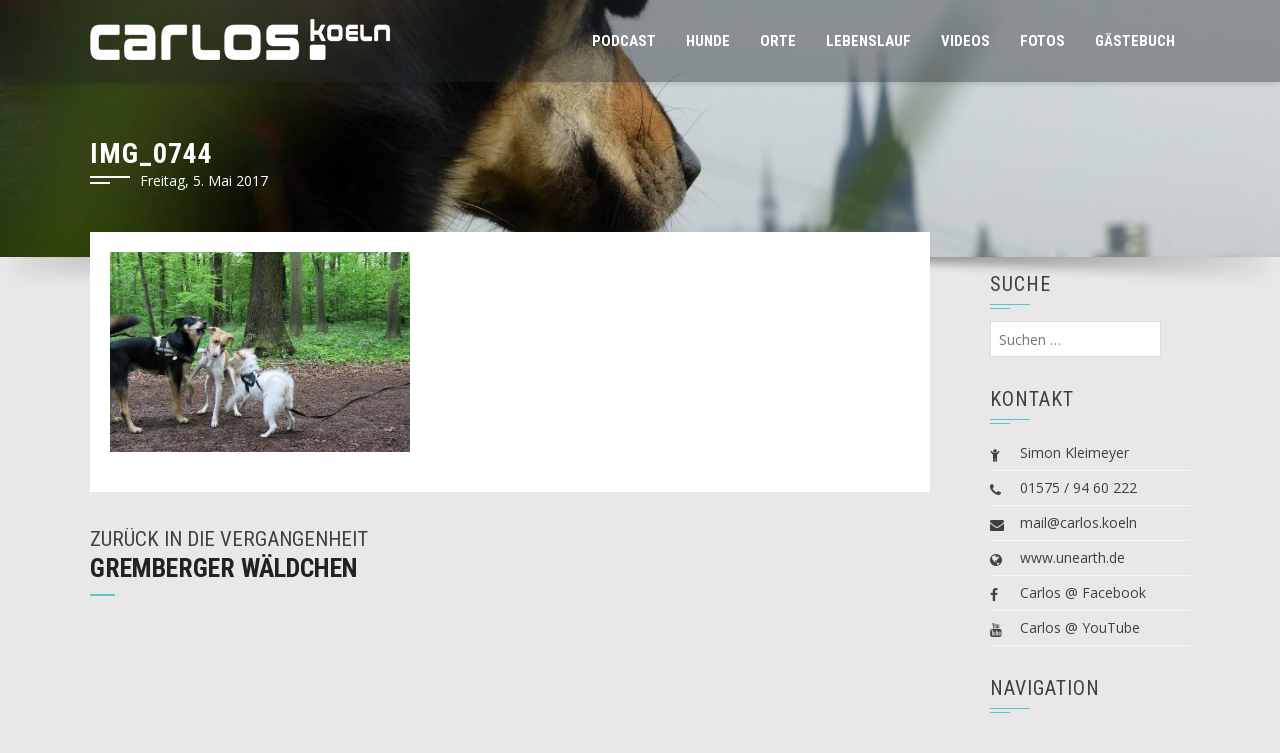

--- FILE ---
content_type: text/html; charset=UTF-8
request_url: https://www.carlos.koeln/2017/05/gremberger-waeldchen-4/img_0744/
body_size: 8922
content:
<!DOCTYPE html>
<html dir="ltr" lang="de" prefix="og: https://ogp.me/ns#">
<head>
<meta charset="UTF-8">
<meta name="viewport" content="width=device-width, initial-scale=1">
<link rel="profile" href="https://gmpg.org/xfn/11">

<title>IMG_0744 | carlos.koeln</title>
	<style>img:is([sizes="auto" i], [sizes^="auto," i]) { contain-intrinsic-size: 3000px 1500px }</style>
	
		<!-- All in One SEO 4.8.7 - aioseo.com -->
	<meta name="robots" content="max-image-preview:large" />
	<meta name="author" content="Sim.Pix"/>
	<link rel="canonical" href="https://www.carlos.koeln/2017/05/gremberger-waeldchen-4/img_0744/" />
	<meta name="generator" content="All in One SEO (AIOSEO) 4.8.7" />
		<meta property="og:locale" content="de_DE" />
		<meta property="og:site_name" content="carlos.koeln | Das Leben eines Hundes" />
		<meta property="og:type" content="article" />
		<meta property="og:title" content="IMG_0744 | carlos.koeln" />
		<meta property="og:url" content="https://www.carlos.koeln/2017/05/gremberger-waeldchen-4/img_0744/" />
		<meta property="og:image" content="https://www.carlos.koeln/wp-content/uploads/2021/03/P1380187-edit.jpg" />
		<meta property="og:image:secure_url" content="https://www.carlos.koeln/wp-content/uploads/2021/03/P1380187-edit.jpg" />
		<meta property="og:image:width" content="1920" />
		<meta property="og:image:height" content="1442" />
		<meta property="article:published_time" content="2017-05-04T22:43:05+00:00" />
		<meta property="article:modified_time" content="2017-05-04T22:43:05+00:00" />
		<meta name="twitter:card" content="summary" />
		<meta name="twitter:title" content="IMG_0744 | carlos.koeln" />
		<meta name="twitter:image" content="https://www.carlos.koeln/wp-content/uploads/2021/03/P1380187-edit.jpg" />
		<script type="application/ld+json" class="aioseo-schema">
			{"@context":"https:\/\/schema.org","@graph":[{"@type":"BreadcrumbList","@id":"https:\/\/www.carlos.koeln\/2017\/05\/gremberger-waeldchen-4\/img_0744\/#breadcrumblist","itemListElement":[{"@type":"ListItem","@id":"https:\/\/www.carlos.koeln#listItem","position":1,"name":"Home","item":"https:\/\/www.carlos.koeln","nextItem":{"@type":"ListItem","@id":"https:\/\/www.carlos.koeln\/2017\/05\/gremberger-waeldchen-4\/img_0744\/#listItem","name":"IMG_0744"}},{"@type":"ListItem","@id":"https:\/\/www.carlos.koeln\/2017\/05\/gremberger-waeldchen-4\/img_0744\/#listItem","position":2,"name":"IMG_0744","previousItem":{"@type":"ListItem","@id":"https:\/\/www.carlos.koeln#listItem","name":"Home"}}]},{"@type":"ItemPage","@id":"https:\/\/www.carlos.koeln\/2017\/05\/gremberger-waeldchen-4\/img_0744\/#itempage","url":"https:\/\/www.carlos.koeln\/2017\/05\/gremberger-waeldchen-4\/img_0744\/","name":"IMG_0744 | carlos.koeln","inLanguage":"de-DE","isPartOf":{"@id":"https:\/\/www.carlos.koeln\/#website"},"breadcrumb":{"@id":"https:\/\/www.carlos.koeln\/2017\/05\/gremberger-waeldchen-4\/img_0744\/#breadcrumblist"},"author":{"@id":"https:\/\/www.carlos.koeln\/author\/simon\/#author"},"creator":{"@id":"https:\/\/www.carlos.koeln\/author\/simon\/#author"},"datePublished":"2017-05-05T00:43:05+02:00","dateModified":"2017-05-05T00:43:05+02:00"},{"@type":"Person","@id":"https:\/\/www.carlos.koeln\/#person","name":"Sim.Pix"},{"@type":"Person","@id":"https:\/\/www.carlos.koeln\/author\/simon\/#author","url":"https:\/\/www.carlos.koeln\/author\/simon\/","name":"Sim.Pix"},{"@type":"WebSite","@id":"https:\/\/www.carlos.koeln\/#website","url":"https:\/\/www.carlos.koeln\/","name":"carlos.koeln","description":"Das Leben eines Hundes","inLanguage":"de-DE","publisher":{"@id":"https:\/\/www.carlos.koeln\/#person"}}]}
		</script>
		<!-- All in One SEO -->

<link rel='dns-prefetch' href='//fonts.googleapis.com' />
<link rel="alternate" type="application/rss+xml" title="carlos.koeln &raquo; Feed" href="https://www.carlos.koeln/feed/" />
<link rel="alternate" type="application/rss+xml" title="carlos.koeln &raquo; Kommentar-Feed" href="https://www.carlos.koeln/comments/feed/" />
<link rel="alternate" type="application/rss+xml" title="carlos.koeln &raquo; IMG_0744 Kommentar-Feed" href="https://www.carlos.koeln/2017/05/gremberger-waeldchen-4/img_0744/feed/" />
<script type="text/javascript">
/* <![CDATA[ */
window._wpemojiSettings = {"baseUrl":"https:\/\/s.w.org\/images\/core\/emoji\/16.0.1\/72x72\/","ext":".png","svgUrl":"https:\/\/s.w.org\/images\/core\/emoji\/16.0.1\/svg\/","svgExt":".svg","source":{"concatemoji":"https:\/\/www.carlos.koeln\/wp-includes\/js\/wp-emoji-release.min.js?ver=50e4d92ba88d3733912a766b103b9e65"}};
/*! This file is auto-generated */
!function(s,n){var o,i,e;function c(e){try{var t={supportTests:e,timestamp:(new Date).valueOf()};sessionStorage.setItem(o,JSON.stringify(t))}catch(e){}}function p(e,t,n){e.clearRect(0,0,e.canvas.width,e.canvas.height),e.fillText(t,0,0);var t=new Uint32Array(e.getImageData(0,0,e.canvas.width,e.canvas.height).data),a=(e.clearRect(0,0,e.canvas.width,e.canvas.height),e.fillText(n,0,0),new Uint32Array(e.getImageData(0,0,e.canvas.width,e.canvas.height).data));return t.every(function(e,t){return e===a[t]})}function u(e,t){e.clearRect(0,0,e.canvas.width,e.canvas.height),e.fillText(t,0,0);for(var n=e.getImageData(16,16,1,1),a=0;a<n.data.length;a++)if(0!==n.data[a])return!1;return!0}function f(e,t,n,a){switch(t){case"flag":return n(e,"\ud83c\udff3\ufe0f\u200d\u26a7\ufe0f","\ud83c\udff3\ufe0f\u200b\u26a7\ufe0f")?!1:!n(e,"\ud83c\udde8\ud83c\uddf6","\ud83c\udde8\u200b\ud83c\uddf6")&&!n(e,"\ud83c\udff4\udb40\udc67\udb40\udc62\udb40\udc65\udb40\udc6e\udb40\udc67\udb40\udc7f","\ud83c\udff4\u200b\udb40\udc67\u200b\udb40\udc62\u200b\udb40\udc65\u200b\udb40\udc6e\u200b\udb40\udc67\u200b\udb40\udc7f");case"emoji":return!a(e,"\ud83e\udedf")}return!1}function g(e,t,n,a){var r="undefined"!=typeof WorkerGlobalScope&&self instanceof WorkerGlobalScope?new OffscreenCanvas(300,150):s.createElement("canvas"),o=r.getContext("2d",{willReadFrequently:!0}),i=(o.textBaseline="top",o.font="600 32px Arial",{});return e.forEach(function(e){i[e]=t(o,e,n,a)}),i}function t(e){var t=s.createElement("script");t.src=e,t.defer=!0,s.head.appendChild(t)}"undefined"!=typeof Promise&&(o="wpEmojiSettingsSupports",i=["flag","emoji"],n.supports={everything:!0,everythingExceptFlag:!0},e=new Promise(function(e){s.addEventListener("DOMContentLoaded",e,{once:!0})}),new Promise(function(t){var n=function(){try{var e=JSON.parse(sessionStorage.getItem(o));if("object"==typeof e&&"number"==typeof e.timestamp&&(new Date).valueOf()<e.timestamp+604800&&"object"==typeof e.supportTests)return e.supportTests}catch(e){}return null}();if(!n){if("undefined"!=typeof Worker&&"undefined"!=typeof OffscreenCanvas&&"undefined"!=typeof URL&&URL.createObjectURL&&"undefined"!=typeof Blob)try{var e="postMessage("+g.toString()+"("+[JSON.stringify(i),f.toString(),p.toString(),u.toString()].join(",")+"));",a=new Blob([e],{type:"text/javascript"}),r=new Worker(URL.createObjectURL(a),{name:"wpTestEmojiSupports"});return void(r.onmessage=function(e){c(n=e.data),r.terminate(),t(n)})}catch(e){}c(n=g(i,f,p,u))}t(n)}).then(function(e){for(var t in e)n.supports[t]=e[t],n.supports.everything=n.supports.everything&&n.supports[t],"flag"!==t&&(n.supports.everythingExceptFlag=n.supports.everythingExceptFlag&&n.supports[t]);n.supports.everythingExceptFlag=n.supports.everythingExceptFlag&&!n.supports.flag,n.DOMReady=!1,n.readyCallback=function(){n.DOMReady=!0}}).then(function(){return e}).then(function(){var e;n.supports.everything||(n.readyCallback(),(e=n.source||{}).concatemoji?t(e.concatemoji):e.wpemoji&&e.twemoji&&(t(e.twemoji),t(e.wpemoji)))}))}((window,document),window._wpemojiSettings);
/* ]]> */
</script>
<style id='wp-emoji-styles-inline-css' type='text/css'>

	img.wp-smiley, img.emoji {
		display: inline !important;
		border: none !important;
		box-shadow: none !important;
		height: 1em !important;
		width: 1em !important;
		margin: 0 0.07em !important;
		vertical-align: -0.1em !important;
		background: none !important;
		padding: 0 !important;
	}
</style>
<link rel='stylesheet' id='wp-block-library-css' href='https://www.carlos.koeln/wp-includes/css/dist/block-library/style.min.css?ver=50e4d92ba88d3733912a766b103b9e65' type='text/css' media='all' />
<style id='classic-theme-styles-inline-css' type='text/css'>
/*! This file is auto-generated */
.wp-block-button__link{color:#fff;background-color:#32373c;border-radius:9999px;box-shadow:none;text-decoration:none;padding:calc(.667em + 2px) calc(1.333em + 2px);font-size:1.125em}.wp-block-file__button{background:#32373c;color:#fff;text-decoration:none}
</style>
<style id='global-styles-inline-css' type='text/css'>
:root{--wp--preset--aspect-ratio--square: 1;--wp--preset--aspect-ratio--4-3: 4/3;--wp--preset--aspect-ratio--3-4: 3/4;--wp--preset--aspect-ratio--3-2: 3/2;--wp--preset--aspect-ratio--2-3: 2/3;--wp--preset--aspect-ratio--16-9: 16/9;--wp--preset--aspect-ratio--9-16: 9/16;--wp--preset--color--black: #000000;--wp--preset--color--cyan-bluish-gray: #abb8c3;--wp--preset--color--white: #ffffff;--wp--preset--color--pale-pink: #f78da7;--wp--preset--color--vivid-red: #cf2e2e;--wp--preset--color--luminous-vivid-orange: #ff6900;--wp--preset--color--luminous-vivid-amber: #fcb900;--wp--preset--color--light-green-cyan: #7bdcb5;--wp--preset--color--vivid-green-cyan: #00d084;--wp--preset--color--pale-cyan-blue: #8ed1fc;--wp--preset--color--vivid-cyan-blue: #0693e3;--wp--preset--color--vivid-purple: #9b51e0;--wp--preset--gradient--vivid-cyan-blue-to-vivid-purple: linear-gradient(135deg,rgba(6,147,227,1) 0%,rgb(155,81,224) 100%);--wp--preset--gradient--light-green-cyan-to-vivid-green-cyan: linear-gradient(135deg,rgb(122,220,180) 0%,rgb(0,208,130) 100%);--wp--preset--gradient--luminous-vivid-amber-to-luminous-vivid-orange: linear-gradient(135deg,rgba(252,185,0,1) 0%,rgba(255,105,0,1) 100%);--wp--preset--gradient--luminous-vivid-orange-to-vivid-red: linear-gradient(135deg,rgba(255,105,0,1) 0%,rgb(207,46,46) 100%);--wp--preset--gradient--very-light-gray-to-cyan-bluish-gray: linear-gradient(135deg,rgb(238,238,238) 0%,rgb(169,184,195) 100%);--wp--preset--gradient--cool-to-warm-spectrum: linear-gradient(135deg,rgb(74,234,220) 0%,rgb(151,120,209) 20%,rgb(207,42,186) 40%,rgb(238,44,130) 60%,rgb(251,105,98) 80%,rgb(254,248,76) 100%);--wp--preset--gradient--blush-light-purple: linear-gradient(135deg,rgb(255,206,236) 0%,rgb(152,150,240) 100%);--wp--preset--gradient--blush-bordeaux: linear-gradient(135deg,rgb(254,205,165) 0%,rgb(254,45,45) 50%,rgb(107,0,62) 100%);--wp--preset--gradient--luminous-dusk: linear-gradient(135deg,rgb(255,203,112) 0%,rgb(199,81,192) 50%,rgb(65,88,208) 100%);--wp--preset--gradient--pale-ocean: linear-gradient(135deg,rgb(255,245,203) 0%,rgb(182,227,212) 50%,rgb(51,167,181) 100%);--wp--preset--gradient--electric-grass: linear-gradient(135deg,rgb(202,248,128) 0%,rgb(113,206,126) 100%);--wp--preset--gradient--midnight: linear-gradient(135deg,rgb(2,3,129) 0%,rgb(40,116,252) 100%);--wp--preset--font-size--small: 13px;--wp--preset--font-size--medium: 20px;--wp--preset--font-size--large: 36px;--wp--preset--font-size--x-large: 42px;--wp--preset--spacing--20: 0.44rem;--wp--preset--spacing--30: 0.67rem;--wp--preset--spacing--40: 1rem;--wp--preset--spacing--50: 1.5rem;--wp--preset--spacing--60: 2.25rem;--wp--preset--spacing--70: 3.38rem;--wp--preset--spacing--80: 5.06rem;--wp--preset--shadow--natural: 6px 6px 9px rgba(0, 0, 0, 0.2);--wp--preset--shadow--deep: 12px 12px 50px rgba(0, 0, 0, 0.4);--wp--preset--shadow--sharp: 6px 6px 0px rgba(0, 0, 0, 0.2);--wp--preset--shadow--outlined: 6px 6px 0px -3px rgba(255, 255, 255, 1), 6px 6px rgba(0, 0, 0, 1);--wp--preset--shadow--crisp: 6px 6px 0px rgba(0, 0, 0, 1);}:where(.is-layout-flex){gap: 0.5em;}:where(.is-layout-grid){gap: 0.5em;}body .is-layout-flex{display: flex;}.is-layout-flex{flex-wrap: wrap;align-items: center;}.is-layout-flex > :is(*, div){margin: 0;}body .is-layout-grid{display: grid;}.is-layout-grid > :is(*, div){margin: 0;}:where(.wp-block-columns.is-layout-flex){gap: 2em;}:where(.wp-block-columns.is-layout-grid){gap: 2em;}:where(.wp-block-post-template.is-layout-flex){gap: 1.25em;}:where(.wp-block-post-template.is-layout-grid){gap: 1.25em;}.has-black-color{color: var(--wp--preset--color--black) !important;}.has-cyan-bluish-gray-color{color: var(--wp--preset--color--cyan-bluish-gray) !important;}.has-white-color{color: var(--wp--preset--color--white) !important;}.has-pale-pink-color{color: var(--wp--preset--color--pale-pink) !important;}.has-vivid-red-color{color: var(--wp--preset--color--vivid-red) !important;}.has-luminous-vivid-orange-color{color: var(--wp--preset--color--luminous-vivid-orange) !important;}.has-luminous-vivid-amber-color{color: var(--wp--preset--color--luminous-vivid-amber) !important;}.has-light-green-cyan-color{color: var(--wp--preset--color--light-green-cyan) !important;}.has-vivid-green-cyan-color{color: var(--wp--preset--color--vivid-green-cyan) !important;}.has-pale-cyan-blue-color{color: var(--wp--preset--color--pale-cyan-blue) !important;}.has-vivid-cyan-blue-color{color: var(--wp--preset--color--vivid-cyan-blue) !important;}.has-vivid-purple-color{color: var(--wp--preset--color--vivid-purple) !important;}.has-black-background-color{background-color: var(--wp--preset--color--black) !important;}.has-cyan-bluish-gray-background-color{background-color: var(--wp--preset--color--cyan-bluish-gray) !important;}.has-white-background-color{background-color: var(--wp--preset--color--white) !important;}.has-pale-pink-background-color{background-color: var(--wp--preset--color--pale-pink) !important;}.has-vivid-red-background-color{background-color: var(--wp--preset--color--vivid-red) !important;}.has-luminous-vivid-orange-background-color{background-color: var(--wp--preset--color--luminous-vivid-orange) !important;}.has-luminous-vivid-amber-background-color{background-color: var(--wp--preset--color--luminous-vivid-amber) !important;}.has-light-green-cyan-background-color{background-color: var(--wp--preset--color--light-green-cyan) !important;}.has-vivid-green-cyan-background-color{background-color: var(--wp--preset--color--vivid-green-cyan) !important;}.has-pale-cyan-blue-background-color{background-color: var(--wp--preset--color--pale-cyan-blue) !important;}.has-vivid-cyan-blue-background-color{background-color: var(--wp--preset--color--vivid-cyan-blue) !important;}.has-vivid-purple-background-color{background-color: var(--wp--preset--color--vivid-purple) !important;}.has-black-border-color{border-color: var(--wp--preset--color--black) !important;}.has-cyan-bluish-gray-border-color{border-color: var(--wp--preset--color--cyan-bluish-gray) !important;}.has-white-border-color{border-color: var(--wp--preset--color--white) !important;}.has-pale-pink-border-color{border-color: var(--wp--preset--color--pale-pink) !important;}.has-vivid-red-border-color{border-color: var(--wp--preset--color--vivid-red) !important;}.has-luminous-vivid-orange-border-color{border-color: var(--wp--preset--color--luminous-vivid-orange) !important;}.has-luminous-vivid-amber-border-color{border-color: var(--wp--preset--color--luminous-vivid-amber) !important;}.has-light-green-cyan-border-color{border-color: var(--wp--preset--color--light-green-cyan) !important;}.has-vivid-green-cyan-border-color{border-color: var(--wp--preset--color--vivid-green-cyan) !important;}.has-pale-cyan-blue-border-color{border-color: var(--wp--preset--color--pale-cyan-blue) !important;}.has-vivid-cyan-blue-border-color{border-color: var(--wp--preset--color--vivid-cyan-blue) !important;}.has-vivid-purple-border-color{border-color: var(--wp--preset--color--vivid-purple) !important;}.has-vivid-cyan-blue-to-vivid-purple-gradient-background{background: var(--wp--preset--gradient--vivid-cyan-blue-to-vivid-purple) !important;}.has-light-green-cyan-to-vivid-green-cyan-gradient-background{background: var(--wp--preset--gradient--light-green-cyan-to-vivid-green-cyan) !important;}.has-luminous-vivid-amber-to-luminous-vivid-orange-gradient-background{background: var(--wp--preset--gradient--luminous-vivid-amber-to-luminous-vivid-orange) !important;}.has-luminous-vivid-orange-to-vivid-red-gradient-background{background: var(--wp--preset--gradient--luminous-vivid-orange-to-vivid-red) !important;}.has-very-light-gray-to-cyan-bluish-gray-gradient-background{background: var(--wp--preset--gradient--very-light-gray-to-cyan-bluish-gray) !important;}.has-cool-to-warm-spectrum-gradient-background{background: var(--wp--preset--gradient--cool-to-warm-spectrum) !important;}.has-blush-light-purple-gradient-background{background: var(--wp--preset--gradient--blush-light-purple) !important;}.has-blush-bordeaux-gradient-background{background: var(--wp--preset--gradient--blush-bordeaux) !important;}.has-luminous-dusk-gradient-background{background: var(--wp--preset--gradient--luminous-dusk) !important;}.has-pale-ocean-gradient-background{background: var(--wp--preset--gradient--pale-ocean) !important;}.has-electric-grass-gradient-background{background: var(--wp--preset--gradient--electric-grass) !important;}.has-midnight-gradient-background{background: var(--wp--preset--gradient--midnight) !important;}.has-small-font-size{font-size: var(--wp--preset--font-size--small) !important;}.has-medium-font-size{font-size: var(--wp--preset--font-size--medium) !important;}.has-large-font-size{font-size: var(--wp--preset--font-size--large) !important;}.has-x-large-font-size{font-size: var(--wp--preset--font-size--x-large) !important;}
:where(.wp-block-post-template.is-layout-flex){gap: 1.25em;}:where(.wp-block-post-template.is-layout-grid){gap: 1.25em;}
:where(.wp-block-columns.is-layout-flex){gap: 2em;}:where(.wp-block-columns.is-layout-grid){gap: 2em;}
:root :where(.wp-block-pullquote){font-size: 1.5em;line-height: 1.6;}
</style>
<link rel='stylesheet' id='lbwps-styles-photoswipe5-main-css' href='https://www.carlos.koeln/wp-content/plugins/lightbox-photoswipe/assets/ps5/styles/main.css?ver=5.7.3' type='text/css' media='all' />
<link rel='stylesheet' id='taxonomy-image-plugin-public-css' href='https://www.carlos.koeln/wp-content/plugins/taxonomy-images/css/style.css?ver=0.9.6' type='text/css' media='screen' />
<link rel='stylesheet' id='square-fonts-css' href='//fonts.googleapis.com/css?family=Open+Sans:400,300,600,700|Roboto+Condensed:300italic,400italic,700italic,400,300,700&#038;subset=latin,latin-ext' type='text/css' media='all' />
<link rel='stylesheet' id='bxslider-css' href='https://www.carlos.koeln/wp-content/themes/square/css/jquery.bxslider.css?ver=4.1.2' type='text/css' media='all' />
<link rel='stylesheet' id='animate-css' href='https://www.carlos.koeln/wp-content/themes/square/css/animate.css?ver=1.0' type='text/css' media='all' />
<link rel='stylesheet' id='font-awesome-css' href='https://www.carlos.koeln/wp-content/themes/square/css/font-awesome.css?ver=4.6.3' type='text/css' media='all' />
<link rel='stylesheet' id='owl-carousel-css' href='https://www.carlos.koeln/wp-content/themes/square/css/owl.carousel.css?ver=1.3.3' type='text/css' media='all' />
<link rel='stylesheet' id='owl-theme-css' href='https://www.carlos.koeln/wp-content/themes/square/css/owl.theme.css?ver=1.3.3' type='text/css' media='all' />
<link rel='stylesheet' id='square-style-css' href='https://www.carlos.koeln/wp-content/themes/square/style.css?ver=50e4d92ba88d3733912a766b103b9e65' type='text/css' media='all' />
<script type="text/javascript" src="https://www.carlos.koeln/wp-includes/js/jquery/jquery.min.js?ver=3.7.1" id="jquery-core-js"></script>
<script type="text/javascript" src="https://www.carlos.koeln/wp-includes/js/jquery/jquery-migrate.min.js?ver=3.4.1" id="jquery-migrate-js"></script>
<link rel="https://api.w.org/" href="https://www.carlos.koeln/wp-json/" /><link rel="alternate" title="JSON" type="application/json" href="https://www.carlos.koeln/wp-json/wp/v2/media/2867" /><link rel="EditURI" type="application/rsd+xml" title="RSD" href="https://www.carlos.koeln/xmlrpc.php?rsd" />

<link rel='shortlink' href='https://www.carlos.koeln/?p=2867' />
<link rel="alternate" title="oEmbed (JSON)" type="application/json+oembed" href="https://www.carlos.koeln/wp-json/oembed/1.0/embed?url=https%3A%2F%2Fwww.carlos.koeln%2F2017%2F05%2Fgremberger-waeldchen-4%2Fimg_0744%2F" />
<link rel="alternate" title="oEmbed (XML)" type="text/xml+oembed" href="https://www.carlos.koeln/wp-json/oembed/1.0/embed?url=https%3A%2F%2Fwww.carlos.koeln%2F2017%2F05%2Fgremberger-waeldchen-4%2Fimg_0744%2F&#038;format=xml" />
<style>.sq-main-header{background-image: url(https://www.carlos.koeln/wp-content/uploads/2016/10/cropped-P1030427-e1477347636161.jpg)}</style><style type="text/css" id="custom-background-css">
body.custom-background { background-color: #e8e8e8; }
</style>
	<link rel="icon" href="https://www.carlos.koeln/wp-content/uploads/2016/10/cropped-1800x800-03-1-150x150.jpg" sizes="32x32" />
<link rel="icon" href="https://www.carlos.koeln/wp-content/uploads/2016/10/cropped-1800x800-03-1-200x200.jpg" sizes="192x192" />
<link rel="apple-touch-icon" href="https://www.carlos.koeln/wp-content/uploads/2016/10/cropped-1800x800-03-1-200x200.jpg" />
<meta name="msapplication-TileImage" content="https://www.carlos.koeln/wp-content/uploads/2016/10/cropped-1800x800-03-1-300x300.jpg" />
</head>

<body class="attachment wp-singular attachment-template-default single single-attachment postid-2867 attachmentid-2867 attachment-jpeg custom-background wp-theme-square columns-3">
<div id="sq-page">
		<header id="sq-masthead" class="sq-site-header sq-black">
		<div class="sq-container sq-clearfix">
			<div id="sq-site-branding">
									<a href="https://www.carlos.koeln/" rel="home">
						<img src="https://www.carlos.koeln/wp-content/uploads/2016/10/logo-carlos.koeln-w-7.png" alt="carlos.koeln">
					</a>
							</div><!-- .site-branding -->

			<div class="sq-toggle-nav">
				<span></span>
			</div>
	
			<nav id="sq-site-navigation" class="sq-main-navigation">
				<div class="sq-menu sq-clearfix"><ul id="menu-seitenmenue" class="sq-clearfix"><li id="menu-item-8046" class="menu-item menu-item-type-custom menu-item-object-custom menu-item-8046"><a href="/podcast/?view=1">Podcast</a></li>
<li id="menu-item-1680" class="menu-item menu-item-type-post_type menu-item-object-page menu-item-1680"><a href="https://www.carlos.koeln/hundeindex/">Hunde</a></li>
<li id="menu-item-2152" class="menu-item menu-item-type-post_type menu-item-object-page menu-item-2152"><a href="https://www.carlos.koeln/orteindex/">Orte</a></li>
<li id="menu-item-1656" class="menu-item menu-item-type-taxonomy menu-item-object-category menu-item-1656"><a href="https://www.carlos.koeln/lebenslauf/">Lebenslauf</a></li>
<li id="menu-item-738" class="menu-item menu-item-type-taxonomy menu-item-object-category menu-item-738"><a href="https://www.carlos.koeln/videos/">Videos</a></li>
<li id="menu-item-737" class="menu-item menu-item-type-taxonomy menu-item-object-category menu-item-737"><a href="https://www.carlos.koeln/fotos/">Fotos</a></li>
<li id="menu-item-803" class="menu-item menu-item-type-post_type menu-item-object-page menu-item-803"><a href="https://www.carlos.koeln/gaestebuch/">G&#228;stebuch</a></li>
</ul></div>			</nav><!-- #site-navigation -->
		</div>
	</header><!-- #masthead -->

	<div id="sq-content" class="sq-site-content sq-clearfix">

<header class="sq-main-header">
	<div class="sq-container">
		<h1 class="sq-main-title">IMG_0744</h1>        <span style="margin-top: -16px; margin-left: 50px; color: white;">Freitag, 5. Mai 2017</span>
	</div>
</header><!-- .entry-header -->
<div class="my-banner-shadow"><img src="https://www.carlos.koeln/wp-content/themes/square/images/banner-shadow.png"></div>
<div class="sq-container">
	<div id="primary" class="content-area" style="margin-left:0;">
		<main id="main" class="site-main" role="main" style="margin-left:0px;">

		
			
<article id="post-2867" class="post-2867 attachment type-attachment status-inherit hentry">

		
	<div class="sq-post-wrapper" style="margin: -50px 0 0 0px; width:100%">
		<div class="entry-content">
			<p class="attachment"><a href='https://www.carlos.koeln/wp-content/uploads/2017/05/IMG_0744.jpg' data-lbwps-width="1920" data-lbwps-height="1280" data-lbwps-srcsmall="https://www.carlos.koeln/wp-content/uploads/2017/05/IMG_0744-300x200.jpg"><img fetchpriority="high" decoding="async" width="300" height="200" src="https://www.carlos.koeln/wp-content/uploads/2017/05/IMG_0744-300x200.jpg" class="attachment-medium size-medium" alt="" srcset="https://www.carlos.koeln/wp-content/uploads/2017/05/IMG_0744-300x200.jpg 300w, https://www.carlos.koeln/wp-content/uploads/2017/05/IMG_0744-768x512.jpg 768w, https://www.carlos.koeln/wp-content/uploads/2017/05/IMG_0744-600x400.jpg 600w, https://www.carlos.koeln/wp-content/uploads/2017/05/IMG_0744.jpg 1920w" sizes="(max-width: 300px) 100vw, 300px" /></a></p>
		</div><!-- .entry-content -->

		<footer class="entry-footer">

			
			            <!--span>Datum: Freitag, 5. Mai 2017</span-->
		</footer><!-- .entry-footer -->
	</div>
</article><!-- #post-## -->

			<div style="padding-bottom:100px">
                <div style="float:right; margin-right:40px;">
                                    </div>
                <div style="float:left;">
                    <h2 class="sq-section-title"><span style="font-weight:normal; font-size:0.8em;">zur&uuml;ck in die Vergangenheit</span><br><a href="https://www.carlos.koeln/2017/05/gremberger-waeldchen-4/" rel="prev">Gremberger W&#228;ldchen</a></h2>                </div>
			</div>
			
		
		</main><!-- #main -->
	</div><!-- #primary -->

	<div id="secondary" class="widget-area">
		<aside id="search-2" class="widget widget_search"><h4 class="widget-title">Suche</h4><form role="search" method="get" class="search-form" action="https://www.carlos.koeln/">
				<label>
					<span class="screen-reader-text">Suche nach:</span>
					<input type="search" class="search-field" placeholder="Suchen …" value="" name="s" />
				</label>
				<input type="submit" class="search-submit" value="Suchen" />
			</form></aside><aside id="text-2" class="widget widget_text"><h4 class="widget-title">Kontakt</h4>			<div class="textwidget"><div class="sq-contact-info"><ul>
<li><i class="fa fa-child"></i>Simon Kleimeyer</li>
<li><i class="fa fa-phone"></i>01575 / 94 60 222</li>
<li><a href="mailto:mail@carlos.koeln.de"><i class="fa fa-envelope"></i>mail@carlos.koeln</a></li>
<li><a href="https://www.unearth.de/" target="_blank"><i class="fa fa-globe"></i>www.unearth.de</a></li>
<li><a class="sq-facebook" href="https://www.facebook.com/carloskalk/" target="_blank"><i class="fa fa-facebook"></i> Carlos @ Facebook</a></li>
<li><a class="sq-youtube" href="https://www.youtube.com/channel/UC9SzzxeHC7hmRNhPv8t-JIw" target="_blank"><i class="fa fa-youtube"></i> Carlos @ YouTube</a></li>
</ul></div></div>
		</aside><aside id="nav_menu-2" class="widget widget_nav_menu"><h4 class="widget-title">Navigation</h4><div class="menu-fullmenu-container"><ul id="menu-fullmenu" class="menu"><li id="menu-item-2966" class="menu-item menu-item-type-post_type menu-item-object-page menu-item-2966"><a href="https://www.carlos.koeln/hundeindex/">Hundeindex</a></li>
<li id="menu-item-2968" class="menu-item menu-item-type-post_type menu-item-object-page menu-item-2968"><a href="https://www.carlos.koeln/orteindex/">Orteindex</a></li>
<li id="menu-item-2967" class="menu-item menu-item-type-post_type menu-item-object-page menu-item-2967"><a href="https://www.carlos.koeln/kameraindex/">Kameraindex</a></li>
<li id="menu-item-2969" class="menu-item menu-item-type-taxonomy menu-item-object-category menu-item-2969"><a href="https://www.carlos.koeln/lebenslauf/">Lebenslauf</a></li>
<li id="menu-item-8047" class="menu-item menu-item-type-custom menu-item-object-custom menu-item-8047"><a href="/podcast/?view=1">Podcast Videos</a></li>
<li id="menu-item-2970" class="menu-item menu-item-type-taxonomy menu-item-object-category menu-item-2970"><a href="https://www.carlos.koeln/hint/">&#8222;Best of&#8220;-Videos</a></li>
<li id="menu-item-2971" class="menu-item menu-item-type-taxonomy menu-item-object-category menu-item-2971"><a href="https://www.carlos.koeln/videos/">Alle Beitr&#228;ge mit Videos</a></li>
<li id="menu-item-2972" class="menu-item menu-item-type-taxonomy menu-item-object-category menu-item-2972"><a href="https://www.carlos.koeln/fotos/">Alle Beitr&#228;ge mit Fotos</a></li>
</ul></div></aside><aside id="calendar-2" class="widget widget_calendar"><h4 class="widget-title">Kalender</h4><div id="calendar_wrap" class="calendar_wrap"><table id="wp-calendar" class="wp-calendar-table">
	<caption>Januar 2026</caption>
	<thead>
	<tr>
		<th scope="col" aria-label="Montag">M</th>
		<th scope="col" aria-label="Dienstag">D</th>
		<th scope="col" aria-label="Mittwoch">M</th>
		<th scope="col" aria-label="Donnerstag">D</th>
		<th scope="col" aria-label="Freitag">F</th>
		<th scope="col" aria-label="Samstag">S</th>
		<th scope="col" aria-label="Sonntag">S</th>
	</tr>
	</thead>
	<tbody>
	<tr>
		<td colspan="3" class="pad">&nbsp;</td><td>1</td><td>2</td><td>3</td><td>4</td>
	</tr>
	<tr>
		<td>5</td><td>6</td><td>7</td><td>8</td><td>9</td><td>10</td><td>11</td>
	</tr>
	<tr>
		<td>12</td><td>13</td><td>14</td><td>15</td><td>16</td><td>17</td><td>18</td>
	</tr>
	<tr>
		<td>19</td><td>20</td><td>21</td><td>22</td><td id="today">23</td><td>24</td><td>25</td>
	</tr>
	<tr>
		<td>26</td><td>27</td><td>28</td><td>29</td><td>30</td><td>31</td>
		<td class="pad" colspan="1">&nbsp;</td>
	</tr>
	</tbody>
	</table><nav aria-label="Vorherige und nächste Monate" class="wp-calendar-nav">
		<span class="wp-calendar-nav-prev"><a href="https://www.carlos.koeln/2025/09/">&laquo; Sep.</a></span>
		<span class="pad">&nbsp;</span>
		<span class="wp-calendar-nav-next">&nbsp;</span>
	</nav></div></aside>	</div><!-- #secondary -->
	</div>


	</div><!-- #content -->

	<footer id="sq-colophon" class="sq-site-footer">
				<div id="sq-top-footer">
			<div class="sq-container">
				<div class="sq-top-footer sq-clearfix">
					<div class="sq-footer sq-footer1">
						<aside id="nav_menu-6" class="widget widget_nav_menu"><div class="menu-seitenmenue-container"><ul id="menu-seitenmenue-1" class="menu"><li class="menu-item menu-item-type-custom menu-item-object-custom menu-item-8046"><a href="/podcast/?view=1">Podcast</a></li>
<li class="menu-item menu-item-type-post_type menu-item-object-page menu-item-1680"><a href="https://www.carlos.koeln/hundeindex/">Hunde</a></li>
<li class="menu-item menu-item-type-post_type menu-item-object-page menu-item-2152"><a href="https://www.carlos.koeln/orteindex/">Orte</a></li>
<li class="menu-item menu-item-type-taxonomy menu-item-object-category menu-item-1656"><a href="https://www.carlos.koeln/lebenslauf/">Lebenslauf</a></li>
<li class="menu-item menu-item-type-taxonomy menu-item-object-category menu-item-738"><a href="https://www.carlos.koeln/videos/">Videos</a></li>
<li class="menu-item menu-item-type-taxonomy menu-item-object-category menu-item-737"><a href="https://www.carlos.koeln/fotos/">Fotos</a></li>
<li class="menu-item menu-item-type-post_type menu-item-object-page menu-item-803"><a href="https://www.carlos.koeln/gaestebuch/">G&#228;stebuch</a></li>
</ul></div></aside>	
					</div>

					<div class="sq-footer sq-footer2">
						<aside id="text-5" class="widget widget_text">			<div class="textwidget"><div class="sq-contact-info">
<ul>
<li><a class="sq-facebook" href="https://www.facebook.com/carloskalk/" target="_blank"><i class="fa fa-facebook"></i> Carlos @ Facebook</a></li>
<li><a class="sq-youtube" href="https://www.youtube.com/channel/UC9SzzxeHC7hmRNhPv8t-JIw" target="_blank"><i class="fa fa-youtube"></i> Carlos @ YouTube</a></li>
</ul>
</div>
</div>
		</aside>	
					</div>

					<div class="sq-footer sq-footer3">
						<aside id="text-4" class="widget widget_text">			<div class="textwidget"><div class="sq-contact-info">
<ul>
<li><i class="fa fa-child"></i>Simon Kleimeyer</li>
<li><i class="fa fa-phone"></i>01575 / 94 60 222</li>
<li><a href="mailto:mail@carlos.koeln.de"><i class="fa fa-envelope"></i>mail@carlos.koeln</a></li>
<li><a href="https://www.unearth.de/" target="_blank"><i class="fa fa-globe"></i>www.unearth.de</a></li>
</ul>
</div>
</div>
		</aside>	
					</div>

					<div class="sq-footer sq-footer4">
						<aside id="nav_menu-4" class="widget widget_nav_menu"><div class="menu-footermenu-container"><ul id="menu-footermenu" class="menu"><li id="menu-item-4678" class="menu-item menu-item-type-post_type menu-item-object-page menu-item-4678"><a href="https://www.carlos.koeln/impressum/">Impressum</a></li>
<li id="menu-item-4677" class="menu-item menu-item-type-post_type menu-item-object-page menu-item-privacy-policy menu-item-4677"><a rel="privacy-policy" href="https://www.carlos.koeln/datenschutz/">Datenschutzerkl&#228;rung</a></li>
</ul></div></aside>	
					</div>
				</div>
			</div>
		</div>
		
		
		<div id="sq-bottom-footer">
			<div class="sq-container sq-clearfix">
				<div class="sq-site-info" style="text-align:center">
				<div class="sq-site-social" style="display: none; float:right; margin-bottom: 15px">
				<a class="sq-facebook" href="https://www.facebook.com/carloskalk/" target="_blank"><i class="fa fa-facebook"></i></a> Facebook &nbsp;&nbsp;&nbsp;&nbsp;&nbsp;&nbsp; <a class="sq-youtube" href="https://www.youtube.com/channel/UC9SzzxeHC7hmRNhPv8t-JIw" target="_blank"><i class="fa fa-youtube"></i></a> YouTube				</div>
					<a href="https://www.unearth.de/" target="_blank"><img src="https://www.carlos.koeln/wp-content/uploads/2016/10/logo-v9.1.png" style="width:50%"></a>
				</div>

			</div>
		</div>
	</footer><!-- #colophon -->
</div><!-- #page -->

<script type="speculationrules">
{"prefetch":[{"source":"document","where":{"and":[{"href_matches":"\/*"},{"not":{"href_matches":["\/wp-*.php","\/wp-admin\/*","\/wp-content\/uploads\/*","\/wp-content\/*","\/wp-content\/plugins\/*","\/wp-content\/themes\/square\/*","\/*\\?(.+)"]}},{"not":{"selector_matches":"a[rel~=\"nofollow\"]"}},{"not":{"selector_matches":".no-prefetch, .no-prefetch a"}}]},"eagerness":"conservative"}]}
</script>
<script type="text/javascript" id="lbwps-photoswipe5-js-extra">
/* <![CDATA[ */
var lbwpsOptions = {"label_facebook":"Auf Facebook teilen","label_twitter":"Tweet","label_pinterest":"Auf Pinterest merken","label_download":"Herunterladen","label_copyurl":"Bild-URL kopieren","label_ui_close":"Schlie\u00dfen [Esc]","label_ui_zoom":"Zoom","label_ui_prev":"Vorheriges [\u2190]","label_ui_next":"N\u00e4chstes [\u2192]","label_ui_error":"Das Bild kann nicht geladen werden","label_ui_fullscreen":"Vollbild umschalten [F]","share_facebook":"1","share_twitter":"0","share_pinterest":"0","share_download":"1","share_direct":"0","share_copyurl":"0","close_on_drag":"1","history":"1","show_counter":"1","show_fullscreen":"1","show_zoom":"1","show_caption":"0","loop":"1","pinchtoclose":"1","taptotoggle":"1","close_on_click":"1","fulldesktop":"0","use_alt":"0","usecaption":"1","desktop_slider":"1","share_custom_label":"","share_custom_link":"","wheelmode":"close","spacing":"12","idletime":"4000","hide_scrollbars":"1","caption_type":"overlay","bg_opacity":"100","padding_left":"0","padding_top":"0","padding_right":"0","padding_bottom":"0"};
/* ]]> */
</script>
<script type="module" src="https://www.carlos.koeln/wp-content/plugins/lightbox-photoswipe/assets/ps5/frontend.min.js?ver=5.7.3"></script><script type="text/javascript" src="https://www.carlos.koeln/wp-content/themes/square/js/modernizr.js?ver=2.6.3" id="modernizr-js"></script>
<script type="text/javascript" src="https://www.carlos.koeln/wp-content/themes/square/js/jquery.bxslider.js?ver=4.1.2" id="bxslider-js"></script>
<script type="text/javascript" src="https://www.carlos.koeln/wp-content/themes/square/js/owl.carousel.js?ver=1.3.3" id="owl-carousel-js"></script>
<script type="text/javascript" src="https://www.carlos.koeln/wp-content/themes/square/js/jquery.superfish.js?ver=20160213" id="jquery-superfish-js"></script>
<script type="text/javascript" src="https://www.carlos.koeln/wp-content/themes/square/js/square-custom.js?ver=20150903" id="square-custom-js"></script>
<script type="text/javascript" src="https://www.carlos.koeln/wp-includes/js/comment-reply.min.js?ver=50e4d92ba88d3733912a766b103b9e65" id="comment-reply-js" async="async" data-wp-strategy="async"></script>

    <!-- Matomo Image Tracker-->
	<img src="https://stat.unearth.de/piwik.php?idsite=2&amp;rec=1" style="border:0" alt="" />
	<!-- End Matomo -->
</body>
</html>

<!--
Performance optimized by W3 Total Cache. Learn more: https://www.boldgrid.com/w3-total-cache/

Page Caching using Disk: Enhanced (SSL caching disabled) 
Database Caching using Disk (Request-wide modification query)

Served from: www.carlos.koeln @ 2026-01-23 02:57:10 by W3 Total Cache
-->